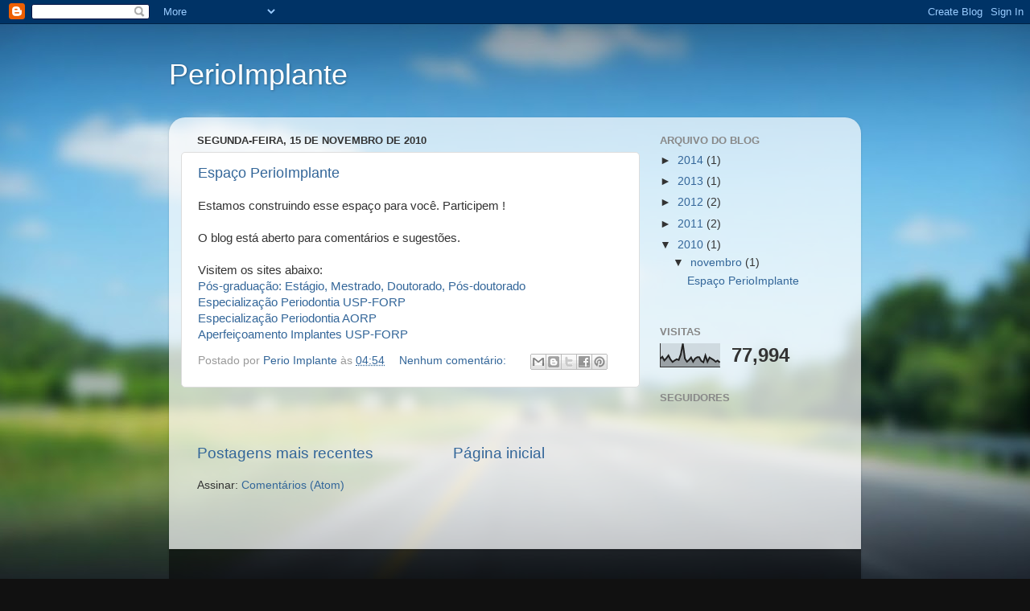

--- FILE ---
content_type: text/html; charset=UTF-8
request_url: http://www.perioimplante.com.br/b/stats?style=BLACK_TRANSPARENT&timeRange=ALL_TIME&token=APq4FmBMWVNs1_M_YKMFgp8taLNPdi25yI5wEKK-8anAxyofe5yxCPSnyDQ88k9lVeQie3T1BwpRQ_pjFdtnTYFimprdo8a3Aw
body_size: 258
content:
{"total":77994,"sparklineOptions":{"backgroundColor":{"fillOpacity":0.1,"fill":"#000000"},"series":[{"areaOpacity":0.3,"color":"#202020"}]},"sparklineData":[[0,33],[1,41],[2,26],[3,35],[4,46],[5,30],[6,20],[7,26],[8,31],[9,28],[10,50],[11,93],[12,34],[13,21],[14,28],[15,38],[16,21],[17,34],[18,39],[19,39],[20,24],[21,19],[22,46],[23,21],[24,38],[25,33],[26,28],[27,21],[28,26],[29,18]],"nextTickMs":3600000}

--- FILE ---
content_type: text/html; charset=utf-8
request_url: https://www.google.com/recaptcha/api2/aframe
body_size: 268
content:
<!DOCTYPE HTML><html><head><meta http-equiv="content-type" content="text/html; charset=UTF-8"></head><body><script nonce="2MqXutLzgR0LFJqvlkNj-A">/** Anti-fraud and anti-abuse applications only. See google.com/recaptcha */ try{var clients={'sodar':'https://pagead2.googlesyndication.com/pagead/sodar?'};window.addEventListener("message",function(a){try{if(a.source===window.parent){var b=JSON.parse(a.data);var c=clients[b['id']];if(c){var d=document.createElement('img');d.src=c+b['params']+'&rc='+(localStorage.getItem("rc::a")?sessionStorage.getItem("rc::b"):"");window.document.body.appendChild(d);sessionStorage.setItem("rc::e",parseInt(sessionStorage.getItem("rc::e")||0)+1);localStorage.setItem("rc::h",'1769019292845');}}}catch(b){}});window.parent.postMessage("_grecaptcha_ready", "*");}catch(b){}</script></body></html>